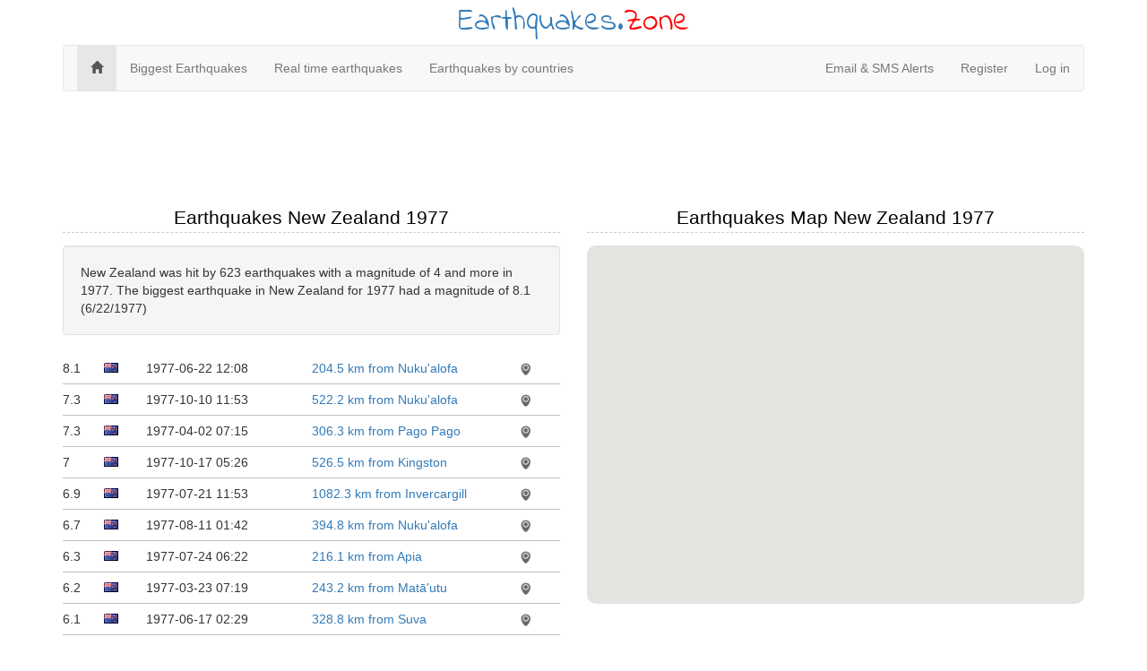

--- FILE ---
content_type: text/html; charset=utf-8
request_url: https://earthquakes.zone/new-zealand/1977
body_size: 5582
content:
<!DOCTYPE html>
<html>
<head>
    <meta charset="utf-8" />
    <meta name="viewport" content="width=device-width, initial-scale=1.0">
    
    <title>Earthquakes in New Zealand 1977, history, map, tracker</title>
<meta name="description" content="New Zealand was hit by 623 earthquakes with a magnitude of 4 and more in 1977. The biggest earthquake in New Zealand for 1977 had a magnitude of 8.1 (6/22/1977)">
<meta name="keywords" content="earthquakesearthquakes New Zealand 1977, earthquake New Zealand, earthquakes 1977">
<link rel="canonical" href="/new-zealand/1977" />
<link rel="next" href="/new-zealand/1977?p=2" />


    <link href='https://fonts.googleapis.com/css?family=Indie+Flower' rel='stylesheet' type='text/css'>
    <link href="https://maxcdn.bootstrapcdn.com/bootstrap/3.3.7/css/bootstrap.min.css" rel="stylesheet"/>
<link href="/css/style?v=plrk4TmniTcLhDMx8Wyt3dgbBVubHJVYJ82NOjxT6Z41" rel="stylesheet" type="text/css" />
</head>
<body>
    <div class="container">
        <div class="title-nice-big text-center text-primary">Earthquakes.<span style="color:red">Zone</span></div>
        <nav role="navigation" class="navbar navbar-custom navbar-default">
            <!-- Brand and toggle get grouped for better mobile display -->
            <div class="navbar-inner">
                <button type="button" data-toggle="collapse" class="navbar-toggle" data-target="#navbar-collapse-1">
                    <span class="sr-only">Toggle navigation</span>
                    <span class="icon-bar"></span>
                    <span class="icon-bar"></span>
                    <span class="icon-bar"></span>
                </button>
                <a href="/"></a>
            </div>
            <!-- Collection of nav links and other content for toggling -->
            <div class="collapse navbar-collapse" id="navbar-collapse-1">
                <span class="navbar-main">
                    <ul class="nav navbar-nav">
                        <li class="active"><a href="/"><span class="glyphicon glyphicon-home"></span></a></li>
                        <li><a href="/biggest">Biggest Earthquakes</a></li>
                        <li><a href="/real-time">Real time earthquakes</a></li>
                        <li><a href="/countries">Earthquakes by countries</a></li>
                    </ul>
                </span>
                    <ul class="nav navbar-nav navbar-right">
        <li><a href="/email-sms">Email &amp; SMS Alerts</a></li>
        <li><a href="/member/register" id="registerLink">Register</a></li>
        <li><a href="/member/login" id="loginLink">Log in</a></li>
    </ul>

            </div>
        </nav>
    </div>
    <div class="container body-content">
        

<div class="row">
    <div class="col-xs-12">
        <script async src="//pagead2.googlesyndication.com/pagead/js/adsbygoogle.js"></script>
<!-- earthquakes.zone responsive -->
<ins class="adsbygoogle"
     style="display:block"
     data-ad-client="ca-pub-4420187193510992"
     data-ad-slot="5419739870"
     data-ad-format="horizontal"></ins>
<script>
            (adsbygoogle = window.adsbygoogle || []).push({});
</script>

    </div>
    <div class="col-md-6">
        <h2>Earthquakes New Zealand 1977</h2>
        <div class="well">New Zealand was hit by 623 earthquakes with a magnitude of 4 and more in 1977. The biggest earthquake in New Zealand for 1977 had a magnitude of 8.1 (6/22/1977)</div>
        <div id="earthquakelist">
            
    <div id="earthquakes-list">
                <div class="col-xs-1 col-sm-1 col-md-1">8.1</div>
                <div class="col-xs-1 col-sm-1 col-md-1"><div class="icon-flag icon-flag-nz"></div></div>
                <div class="col-xs-8 col-sm-8 col-md-4">1977-06-22 <time class="timeago" datetime="1977-06-22 12:08:34Z">12:08</time></div>
                <div class="col-xs-10 col-sm-10 col-md-5"><div class="ellipsis"><a href="/1977/06/22/12:08:34-000">204.5 km from Nuku'alofa</a><span class="ellipsis-end"></span></div></div>
                <div class="col-xs-2 col-sm-2 col-md-1"><a data-lat="-22.908" data-lng="-175.749" class="draw-on-map" href=""><img src="/images/icons/map-icon.png" /></a></div>
                <div class="col-xs-12 border-bottom"></div>
                <div class="col-xs-1 col-sm-1 col-md-1">7.3</div>
                <div class="col-xs-1 col-sm-1 col-md-1"><div class="icon-flag icon-flag-nz"></div></div>
                <div class="col-xs-8 col-sm-8 col-md-4">1977-10-10 <time class="timeago" datetime="1977-10-10 11:53:51Z">11:53</time></div>
                <div class="col-xs-10 col-sm-10 col-md-5"><div class="ellipsis"><a href="/1977/10/10/11:53:51-000">522.2 km from Nuku'alofa</a><span class="ellipsis-end"></span></div></div>
                <div class="col-xs-2 col-sm-2 col-md-1"><a data-lat="-25.848" data-lng="-175.284" class="draw-on-map" href=""><img src="/images/icons/map-icon.png" /></a></div>
                <div class="col-xs-12 border-bottom"></div>
                <div class="col-xs-1 col-sm-1 col-md-1">7.3</div>
                <div class="col-xs-1 col-sm-1 col-md-1"><div class="icon-flag icon-flag-nz"></div></div>
                <div class="col-xs-8 col-sm-8 col-md-4">1977-04-02 <time class="timeago" datetime="1977-04-02 07:15:21Z">07:15</time></div>
                <div class="col-xs-10 col-sm-10 col-md-5"><div class="ellipsis"><a href="/1977/04/02/07:15:21-000">306.3 km from Pago Pago</a><span class="ellipsis-end"></span></div></div>
                <div class="col-xs-2 col-sm-2 col-md-1"><a data-lat="-16.772" data-lng="-171.942" class="draw-on-map" href=""><img src="/images/icons/map-icon.png" /></a></div>
                <div class="col-xs-12 border-bottom"></div>
                <div class="col-xs-1 col-sm-1 col-md-1">7</div>
                <div class="col-xs-1 col-sm-1 col-md-1"><div class="icon-flag icon-flag-nz"></div></div>
                <div class="col-xs-8 col-sm-8 col-md-4">1977-10-17 <time class="timeago" datetime="1977-10-17 17:26:41Z">05:26</time></div>
                <div class="col-xs-10 col-sm-10 col-md-5"><div class="ellipsis"><a href="/1977/10/17/17:26:41-000">526.5 km from Kingston</a><span class="ellipsis-end"></span></div></div>
                <div class="col-xs-2 col-sm-2 col-md-1"><a data-lat="-27.991" data-lng="173.211" class="draw-on-map" href=""><img src="/images/icons/map-icon.png" /></a></div>
                <div class="col-xs-12 border-bottom"></div>
                <div class="col-xs-1 col-sm-1 col-md-1">6.9</div>
                <div class="col-xs-1 col-sm-1 col-md-1"><div class="icon-flag icon-flag-nz"></div></div>
                <div class="col-xs-8 col-sm-8 col-md-4">1977-07-21 <time class="timeago" datetime="1977-07-21 11:53:21Z">11:53</time></div>
                <div class="col-xs-10 col-sm-10 col-md-5"><div class="ellipsis"><a href="/1977/07/21/11:53:21-000">1082.3 km from Invercargill</a><span class="ellipsis-end"></span></div></div>
                <div class="col-xs-2 col-sm-2 col-md-1"><a data-lat="-53.971" data-lng="158.765" class="draw-on-map" href=""><img src="/images/icons/map-icon.png" /></a></div>
                <div class="col-xs-12 border-bottom"></div>
                <div class="col-xs-1 col-sm-1 col-md-1">6.7</div>
                <div class="col-xs-1 col-sm-1 col-md-1"><div class="icon-flag icon-flag-nz"></div></div>
                <div class="col-xs-8 col-sm-8 col-md-4">1977-08-11 <time class="timeago" datetime="1977-08-11 01:42:55Z">01:42</time></div>
                <div class="col-xs-10 col-sm-10 col-md-5"><div class="ellipsis"><a href="/1977/08/11/01:42:55-000">394.8 km from Nuku'alofa</a><span class="ellipsis-end"></span></div></div>
                <div class="col-xs-2 col-sm-2 col-md-1"><a data-lat="-17.673" data-lng="-174.288" class="draw-on-map" href=""><img src="/images/icons/map-icon.png" /></a></div>
                <div class="col-xs-12 border-bottom"></div>
                <div class="col-xs-1 col-sm-1 col-md-1">6.3</div>
                <div class="col-xs-1 col-sm-1 col-md-1"><div class="icon-flag icon-flag-nz"></div></div>
                <div class="col-xs-8 col-sm-8 col-md-4">1977-07-24 <time class="timeago" datetime="1977-07-24 06:22:50Z">06:22</time></div>
                <div class="col-xs-10 col-sm-10 col-md-5"><div class="ellipsis"><a href="/1977/07/24/06:22:50-000">216.1 km from Apia</a><span class="ellipsis-end"></span></div></div>
                <div class="col-xs-2 col-sm-2 col-md-1"><a data-lat="-15.312" data-lng="-173.06" class="draw-on-map" href=""><img src="/images/icons/map-icon.png" /></a></div>
                <div class="col-xs-12 border-bottom"></div>
                <div class="col-xs-1 col-sm-1 col-md-1">6.2</div>
                <div class="col-xs-1 col-sm-1 col-md-1"><div class="icon-flag icon-flag-nz"></div></div>
                <div class="col-xs-8 col-sm-8 col-md-4">1977-03-23 <time class="timeago" datetime="1977-03-23 07:19:08Z">07:19</time></div>
                <div class="col-xs-10 col-sm-10 col-md-5"><div class="ellipsis"><a href="/1977/03/23/07:19:08-000">243.2 km from Matā'utu</a><span class="ellipsis-end"></span></div></div>
                <div class="col-xs-2 col-sm-2 col-md-1"><a data-lat="-14.712" data-lng="-177.886" class="draw-on-map" href=""><img src="/images/icons/map-icon.png" /></a></div>
                <div class="col-xs-12 border-bottom"></div>
                <div class="col-xs-1 col-sm-1 col-md-1">6.1</div>
                <div class="col-xs-1 col-sm-1 col-md-1"><div class="icon-flag icon-flag-nz"></div></div>
                <div class="col-xs-8 col-sm-8 col-md-4">1977-06-17 <time class="timeago" datetime="1977-06-17 02:29:10Z">02:29</time></div>
                <div class="col-xs-10 col-sm-10 col-md-5"><div class="ellipsis"><a href="/1977/06/17/02:29:10-000">328.8 km from Suva</a><span class="ellipsis-end"></span></div></div>
                <div class="col-xs-2 col-sm-2 col-md-1"><a data-lat="-19.873" data-lng="-179.02" class="draw-on-map" href=""><img src="/images/icons/map-icon.png" /></a></div>
                <div class="col-xs-12 border-bottom"></div>
                <div class="col-xs-1 col-sm-1 col-md-1">6.1</div>
                <div class="col-xs-1 col-sm-1 col-md-1"><div class="icon-flag icon-flag-nz"></div></div>
                <div class="col-xs-8 col-sm-8 col-md-4">1977-07-06 <time class="timeago" datetime="1977-07-06 11:28:33Z">11:28</time></div>
                <div class="col-xs-10 col-sm-10 col-md-5"><div class="ellipsis"><a href="/1977/07/06/11:28:33-000">346.9 km from Nuku'alofa</a><span class="ellipsis-end"></span></div></div>
                <div class="col-xs-2 col-sm-2 col-md-1"><a data-lat="-21.063" data-lng="-178.538" class="draw-on-map" href=""><img src="/images/icons/map-icon.png" /></a></div>
                <div class="col-xs-12 border-bottom"></div>
    </div>
<div class="text-center">
    <div class="pagination-container"><ul class="pagination"><li class="active"><a>1</a></li><li><a data-ajax="true" data-ajax-begin="EarthquakeListBegin" data-ajax-complete="EarthquakeListComplete" data-ajax-method="GET" data-ajax-mode="replace" data-ajax-update="#earthquakelist" href="/new-zealand/1977?p=2">2</a></li><li><a data-ajax="true" data-ajax-begin="EarthquakeListBegin" data-ajax-complete="EarthquakeListComplete" data-ajax-method="GET" data-ajax-mode="replace" data-ajax-update="#earthquakelist" href="/new-zealand/1977?p=3">3</a></li><li><a data-ajax="true" data-ajax-begin="EarthquakeListBegin" data-ajax-complete="EarthquakeListComplete" data-ajax-method="GET" data-ajax-mode="replace" data-ajax-update="#earthquakelist" href="/new-zealand/1977?p=4">4</a></li><li><a data-ajax="true" data-ajax-begin="EarthquakeListBegin" data-ajax-complete="EarthquakeListComplete" data-ajax-method="GET" data-ajax-mode="replace" data-ajax-update="#earthquakelist" href="/new-zealand/1977?p=5">5</a></li><li><a data-ajax="true" data-ajax-begin="EarthquakeListBegin" data-ajax-complete="EarthquakeListComplete" data-ajax-method="GET" data-ajax-mode="replace" data-ajax-update="#earthquakelist" href="/new-zealand/1977?p=6">6</a></li><li><a data-ajax="true" data-ajax-begin="EarthquakeListBegin" data-ajax-complete="EarthquakeListComplete" data-ajax-method="GET" data-ajax-mode="replace" data-ajax-update="#earthquakelist" href="/new-zealand/1977?p=7">7</a></li><li><a data-ajax="true" data-ajax-begin="EarthquakeListBegin" data-ajax-complete="EarthquakeListComplete" data-ajax-method="GET" data-ajax-mode="replace" data-ajax-update="#earthquakelist" href="/new-zealand/1977?p=8">8</a></li><li><a data-ajax="true" data-ajax-begin="EarthquakeListBegin" data-ajax-complete="EarthquakeListComplete" data-ajax-method="GET" data-ajax-mode="replace" data-ajax-update="#earthquakelist" href="/new-zealand/1977?p=9">9</a></li><li><a data-ajax="true" data-ajax-begin="EarthquakeListBegin" data-ajax-complete="EarthquakeListComplete" data-ajax-method="GET" data-ajax-mode="replace" data-ajax-update="#earthquakelist" href="/new-zealand/1977?p=10">10</a></li><li class="disabled PagedList-ellipses"><a>&#8230;</a></li><li class="PagedList-skipToNext"><a data-ajax="true" data-ajax-begin="EarthquakeListBegin" data-ajax-complete="EarthquakeListComplete" data-ajax-method="GET" data-ajax-mode="replace" data-ajax-update="#earthquakelist" href="/new-zealand/1977?p=2" rel="next">»</a></li><li class="PagedList-skipToLast"><a data-ajax="true" data-ajax-begin="EarthquakeListBegin" data-ajax-complete="EarthquakeListComplete" data-ajax-method="GET" data-ajax-mode="replace" data-ajax-update="#earthquakelist" href="/new-zealand/1977?p=63">»»</a></li></ul></div>
</div>
<div id="earthquakeload"></div>

        </div>
    </div>
    <div class="col-md-6">
        <h2>Earthquakes Map New Zealand 1977</h2>
        <div style="" class="col-xs-12 gg-map" id="earthquake-map"></div>
    </div>
</div>
<div class="row">
    <div class="col-xs-12 padding-top">
        <script async src="//pagead2.googlesyndication.com/pagead/js/adsbygoogle.js"></script>
<!-- earthquakes.zone responsive -->
<ins class="adsbygoogle"
     style="display:block"
     data-ad-client="ca-pub-4420187193510992"
     data-ad-slot="5419739870"
     data-ad-format="horizontal"></ins>
<script>
            (adsbygoogle = window.adsbygoogle || []).push({});
</script>

    </div>
    <div class="col-md-6">
        <h2>Earthquakes Chart New Zealand 1977</h2>
        <div class="row">
            <canvas style="height:400px" id="heartquakes-chart" class="col-xs-12"></canvas>
        </div>
    </div>
    <div class="col-md-6">
        <table class="table table-striped">
            <thead>
                <tr><td>Month</td><td>Number of hits</td></tr>
            </thead>
            <tbody>
                    <tr><td><a href="/new-zealand/1977/january">January 1977</a></td><td>43</td></tr>
                    <tr><td><a href="/new-zealand/1977/february">February 1977</a></td><td>37</td></tr>
                    <tr><td><a href="/new-zealand/1977/march">March 1977</a></td><td>42</td></tr>
                    <tr><td><a href="/new-zealand/1977/april">April 1977</a></td><td>53</td></tr>
                    <tr><td><a href="/new-zealand/1977/may">May 1977</a></td><td>50</td></tr>
                    <tr><td><a href="/new-zealand/1977/june">June 1977</a></td><td>63</td></tr>
                    <tr><td><a href="/new-zealand/1977/july">July 1977</a></td><td>56</td></tr>
                    <tr><td><a href="/new-zealand/1977/august">August 1977</a></td><td>50</td></tr>
                    <tr><td><a href="/new-zealand/1977/september">September 1977</a></td><td>44</td></tr>
                    <tr><td><a href="/new-zealand/1977/october">October 1977</a></td><td>80</td></tr>
                    <tr><td><a href="/new-zealand/1977/november">November 1977</a></td><td>47</td></tr>
                    <tr><td><a href="/new-zealand/1977/december">December 1977</a></td><td>58</td></tr>
            </tbody>
        </table>
    </div>
</div>









        <hr />
        <footer>
            <p class="text-center">&copy; 2026 - <a href="/privacy">Privacy</a> - <a href="/contact-us">Contact</a></p>
        </footer>
    </div>
    <script src="https://code.jquery.com/jquery-3.3.1.min.js" crossorigin="anonymous"></script>
    <script src="https://maxcdn.bootstrapcdn.com/bootstrap/3.3.7/js/bootstrap.min.js"></script>

    <script src="https://cdn.datatables.net/1.10.16/js/jquery.dataTables.min.js"></script>

    <script src="/js/script?v=W2SuG6uUY5gvtJgbCcEUNemyzySxwPcofs-06E7jE3s1"></script>
    
    <script src="/js/chart?v=Nfl6VegAOqamtPfmSK25JjwZKxaduAWVBZIRBO24uIc1"></script>

    <script>
        window.onload = loadScript;
        function loadScript() {
            var script = document.createElement('script');
            script.type = 'text/javascript';
            script.src = 'https://maps.googleapis.com/maps/api/js?v=3.exp&key=AIzaSyDJhmQAHLnnSvJuQogYTl1SFmqIWBy7e9o&libraries=geometry,visualization&callback=initialize';
            document.body.appendChild(script);
        }

        $(function () {

            var randomScalingFactor = function(){ return Math.round(Math.random()*100)};

            var barChartData = {
                //labels : ["January","February","March","April","May","June","July","July","July","July","July","July"],
                labels : ["January","February","March","April","May","June","July","August","September","October","November","December"],
                datasets : [
                    {
                        fillColor : "rgba(220,220,220,0.5)",
                        strokeColor : "rgba(220,220,220,0.8)",
                        highlightFill: "rgba(220,220,220,0.75)",
                        highlightStroke: "rgba(220,220,220,1)",
                        data: [43,37,42,53,50,63,56,50,44,80,47,58]
                        //data : [randomScalingFactor(),randomScalingFactor(),randomScalingFactor(),randomScalingFactor(),randomScalingFactor(),randomScalingFactor(),randomScalingFactor(),randomScalingFactor(),randomScalingFactor(),randomScalingFactor(),randomScalingFactor(),randomScalingFactor()]
                        }
                ]

            }
            //var ctx = document.getElementById("canvas").getContext("2d");
            //window.myBar = new Chart(ctx).Bar(barChartData, {
            //    responsive : true
            //});
            var ctx = $("#heartquakes-chart").get(0).getContext("2d");
            // This will get the first returned node in the jQuery collection.
            var myNewChart = new Chart(ctx).Bar(barChartData, {
                responsive : true,
                maintainAspectRatio: false
            });

            //$("time.timeago").timeago();
            var map;
            var marker;
            var infowindow;


            $.fn.mapearthquake = function () {
                var lat = $(this).data("lat")
                var lng = $(this).data("lng")
                var latLng = new google.maps.LatLng(lat, lng);
                infowindow = new google.maps.InfoWindow({
                    content: 'earthquake test'
                });
                infowindow.setPosition(latLng)
                infowindow.open(map);
                return this;
            };
            $(".earthquakes").on("mouseover", "a", function () {
                $(this).mapearthquake();
            }).on('mouseout', "a", function () {
                //$(this).clearearthquake();
                infowindow.close();
                //marker.setVisible(false);
            });
        });

        function initialize() {
            var mapOptions = {
                zoom: 1,
                center: new google.maps.LatLng(0, 0),
                mapTypeId: google.maps.MapTypeId.TERRAIN
            };

            map = new google.maps.Map(document.getElementById('earthquake-map'),
                mapOptions);

            heatmap = new google.maps.Map(document.getElementById('earthquake-heatmap'),
                mapOptions);

            var bounds = new google.maps.LatLngBounds(
                new google.maps.LatLng(-52.61942, 165.743759),
                new google.maps.LatLng(-29.2313423, -175.831543)
                    );
            map.fitBounds(bounds);
            heatmap.fitBounds(bounds);

            var box = {
                location: "John",
                southwestlat: "-52.61942",
                southwestlng: "165.743759",
                northeastlat: "-29.2313423",
                northeastlng: "-175.831543"
            };
            var heatMapData = [];
            $.getJSON("/json/index", box, function (data) {
                //var items = [];
                $.each(data, function (key, val) {
                    var latLng = new google.maps.LatLng(val.latitude, val.longitude);
                    var marker = new google.maps.Marker({
                        position: latLng,
                        map: map,
                        icon: getCircle(val.mag)
                    });
                    var magnitude = val.mag;
                    var weightedLoc = {
                        location: latLng,
                        weight: Math.pow(2, magnitude)
                    };

                    heatMapData.push(weightedLoc);
                });
            });
            var heatmapvar = new google.maps.visualization.HeatmapLayer({
                data: heatMapData,
                dissipating: false,
                map: map,
                gradient: [
                    'rgba(102,255,0,0.0)',
                    'rgba(147,255,0,1.0)',
                    'rgba(193,255,0,1.0)',
                    'rgba(238,255,0,1.0)',
                    'rgba(244,227,0,1.0)',
                    'rgba(244,227,0,1.0)',
                    'rgba(249,198,0,1.0)',
                    'rgba(255,170,0,1.0)',
                    'rgba(255,113,0,1.0)',
                    'rgba(255,57,0,1.0)',
                    'rgba(255,0,0,1.0)'
                ],
                opacity:  0.5,
                radius:  0.7
            });


            var layer = new google.maps.FusionTablesLayer({
                query: {
                    select: 'geometry',
                    from: '12wgUr3-jD6-fiZZuGDqOmUY5KoKbZAPTIW1TEkk',
                    where: 'iso_a2 = \'NZ\''
                },
                styles: [{
                    polygonOptions: {
                        strokeColor: "#FF0000",
                        strokeOpacity: 0.8,
                        strokeWeight: 1,
                        fillColor: '#FFFFFF',
                        fillOpacity: 0.1
                    }
                }]
            });
            //var layer2 = layer;
            layer.setMap(map);
            //alert();
            //layer2.setMap(heatmap);
            //alert();
            heatmapvar.setMap(heatmap);
        }

        function getCircle(magnitude) {
            return {
                path: google.maps.SymbolPath.CIRCLE,
                fillColor: 'red',
                fillOpacity: .2,
                scale: Math.pow(2, magnitude) / Math.PI,
                strokeColor: 'white',
                strokeWeight: .5
            };
        }
        google.maps.event.addDomListener(window, 'load', initialize);

        function EarthquakeListBegin() {
            $("#earthquakes-table").addClass("black_overlay");
            $("#earthquakeload").addClass("loading");
        };
        function EarthquakeListComplete() {
            $("#earthquakes-table").fadeIn();
        };
    </script>

    <noscript id="deferred-styles">
        <link rel="stylesheet" type="text/css" href="/css/style/defer?v=bB9H2aC2OyI3K_nWv92hfK1s5K4NX3LXV0qGqy_d4SE1" />
    </noscript>
    <script>
        var loadDeferred = function () {
            var addStylesNode = document.getElementById("deferred-styles");
            var replacement = document.createElement("div");
            replacement.innerHTML = addStylesNode.textContent;
            document.body.appendChild(replacement);
            addStylesNode.parentElement.removeChild(addStylesNode);
        };
        var raf = window.requestAnimationFrame || window.mozRequestAnimationFrame || window.webkitRequestAnimationFrame || window.msRequestAnimationFrame;
        if (raf) raf(function () { window.setTimeout(loadDeferred, 0); });
        else window.addEventListener('load', loadDeferred);

        (function (i, s, o, g, r, a, m) {
            i['GoogleAnalyticsObject'] = r; i[r] = i[r] || function () {
                (i[r].q = i[r].q || []).push(arguments)
            }, i[r].l = 1 * new Date(); a = s.createElement(o),
                m = s.getElementsByTagName(o)[0]; a.async = 1; a.src = g; m.parentNode.insertBefore(a, m)
        })(window, document, 'script', '//www.google-analytics.com/analytics.js', 'ga');

        ga('create', 'UA-214565-55', 'auto');
        ga('send', 'pageview');
    </script>
<script defer src="https://static.cloudflareinsights.com/beacon.min.js/vcd15cbe7772f49c399c6a5babf22c1241717689176015" integrity="sha512-ZpsOmlRQV6y907TI0dKBHq9Md29nnaEIPlkf84rnaERnq6zvWvPUqr2ft8M1aS28oN72PdrCzSjY4U6VaAw1EQ==" data-cf-beacon='{"version":"2024.11.0","token":"8f8e256441544469bce7e69a37baec1e","r":1,"server_timing":{"name":{"cfCacheStatus":true,"cfEdge":true,"cfExtPri":true,"cfL4":true,"cfOrigin":true,"cfSpeedBrain":true},"location_startswith":null}}' crossorigin="anonymous"></script>
</body>
</html>


--- FILE ---
content_type: text/html; charset=utf-8
request_url: https://www.google.com/recaptcha/api2/aframe
body_size: 254
content:
<!DOCTYPE HTML><html><head><meta http-equiv="content-type" content="text/html; charset=UTF-8"></head><body><script nonce="jNEkH0CJdJ8KjXaGrembug">/** Anti-fraud and anti-abuse applications only. See google.com/recaptcha */ try{var clients={'sodar':'https://pagead2.googlesyndication.com/pagead/sodar?'};window.addEventListener("message",function(a){try{if(a.source===window.parent){var b=JSON.parse(a.data);var c=clients[b['id']];if(c){var d=document.createElement('img');d.src=c+b['params']+'&rc='+(localStorage.getItem("rc::a")?sessionStorage.getItem("rc::b"):"");window.document.body.appendChild(d);sessionStorage.setItem("rc::e",parseInt(sessionStorage.getItem("rc::e")||0)+1);localStorage.setItem("rc::h",'1768976898112');}}}catch(b){}});window.parent.postMessage("_grecaptcha_ready", "*");}catch(b){}</script></body></html>